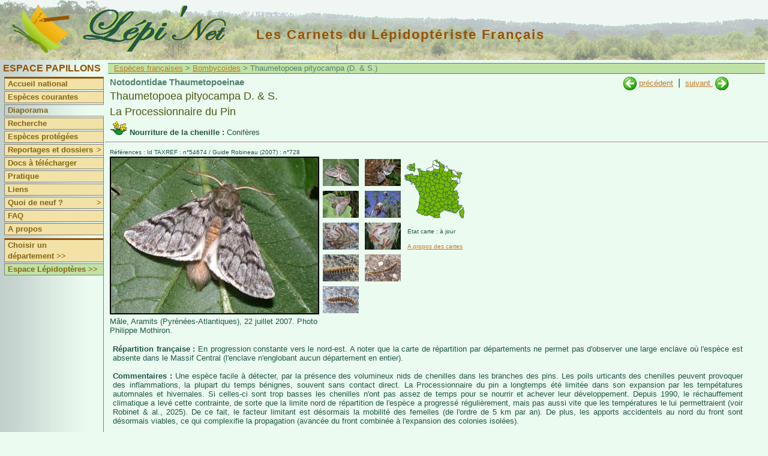

--- FILE ---
content_type: text/html
request_url: http://www.lepinet.fr/especes/nation/lep/index.php?id=38510&e=p
body_size: 5178
content:

<!DOCTYPE html>

<html lang="fr">
   <head>
   <meta charset="latin1">
   <meta name="viewport" content="width=device-width, initial-scale=1">
   <meta name="revisit-after" content="15 days">
   <meta name="robots" content="index,follow">
   <title>lepinet.fr - Thaumetopoea pityocampa - La Processionnaire du Pin</title>
    <link rel="schema.DC" href="http://purl.org/dc/elements/1.1/" />
		<meta name="DC.Publisher" content="lepinet.fr" />
    <meta name="DC.Language" scheme="RFC3066" content="fr" />
    <meta name="DC.Identifier" content="identification_espece" />
    <meta name="DC.Creator" content="Philippe Mothiron - Claire Hoddé" />
    <meta name="DC.Date.created" scheme="W3CDTF" content="2005-11-22" />
    <meta name="DC.Date.modified" scheme="W3CDTF" content="2024-11-06" />
    <meta name="DC.Subject" content="Thaumetopoea pityocampa - La Processionnaire du Pin" />
    <meta name="keywords" content="papillon,lepidoptere,france,lepidoptera,repartition,chenille,photo,espece,Thaumetopoea,pityocampa,La Processionnaire du Pin,Notodontidae,Thaumetopoeinae,">
		<meta name="DC.Description" lang="fr" content="Les carnets du lépidoptériste français - Des papillons aux lépidoptères - Thaumetopoea pityocampa - La Processionnaire du Pin" />
    <meta name="DC.Rights" content="copyright" />
    
        	<link href="/files/css/pap.css" rel="stylesheet" type="text/css" title="Défaut" />
    	<link rel="stylesheet" type="text/css" href="/files/pirobox/css_pirobox/demo2/style.css"/>
    <script type="text/javascript" src="/files/pirobox/js/jquery.min-141.js"></script>
	<script xml:space="preserve" src="/files/pirobox/js/jquery-ui-1.7.2.custom.min.js" type="text/javascript"></script>
	<script type="text/javascript" src="/files/pirobox/js/pirobox.min.js"></script>
	<script type="text/javascript">
		 $(document).ready(function() {  
				    
          $().piroBox({
            my_speed: 700, //animation speed
            bg_alpha: 0.3, //background opacity
            radius: 4, 
            scrollImage : false, 
            pirobox_next : 'piro_next', 
            pirobox_prev : 'piro_prev', 
            close_all : '.piro_close', 
            slideShow : true, // true == slideshow on, false == slideshow off
            slideSpeed : 4 //slideshow duration in seconds(3 to 6 Recommended)

          });
         
		});
	</script>
    <script>

			//Affichage dynamique des photos
			var tabDesc = new Array();
			var tabbulle = new Array();
			
			function affiche_photo(num,nb,coul) {
			  
				for (j=1;j<=nb;j++) {
					if (j != num) {
						eval("document.pic"+j+".style.display='none'");
						document.getElementById('legende'+j).style.display = 'none';
						eval("document.ico_"+j+".style.borderColor='#EBFBF0'");
					}else{ 
						eval("document.pic"+j+".style.display='block'");
						document.getElementById('legende'+j).style.display = 'block';
						//Bordure des miniatures : seule la sélectionnée possède un cadre noir
						eval("document.ico_"+j+".style.borderColor='"+coul+"'");
					}
				}
			}
			
			
		</script>
		<script type="text/javascript" src="/files/js/popup.js"></script>

  </head>
  <body>
  
	<div id="bandeau"><a href="/"><img class="logo" src="/images/logo.gif" title="Lépi'Net : accueil" alt="Logo Lépi'Net" /></a>
<a href="/"><img class="logo_lepinet" src="/images/lepinet.gif" title="Lépi'Net : accueil" alt="Logo Lépi'Net" /></a>
<h2>Les Carnets du Lépidoptériste Français</h2>
</div>
	<div id="menu">
<script type="text/javascript">
<!--

function montre(id) {
	var d = document.getElementById(id);
	for (var i = 1; i<=10; i++) {
		if (document.getElementById('smenu'+i)) {document.getElementById('smenu'+i).style.display='none';}
	}
if (d) {d.style.display='block';}
}
//-->
</script>


			<h3>Espace Papillons</h3>
		


	<dl id="nav">
		<dt class="separateur">
					<a href="/pap/">Accueil national</a>
			</dt>
	
						<dt  onmouseover="javascript:montre('smenu1');" onmouseout="javascript:montre();">
				<a href="/identifier/miniatures.php?e=p">Espèces courantes</a>
		</dt>
	
		
		<dt class="hilite" onmouseover="javascript:montre('smenu2');" onmouseout="javascript:montre();">
							<a href="/especes/nation/pap/">Diaporama</a>
				</dt>
	
	
		<dt  onmouseover="javascript:montre('smenu2');" onmouseout="javascript:montre();">
			<a href="/especes/nation/search.php?e=p">Recherche</a>
	</dt>	
	
		<dt  onmouseover="javascript:montre('smenu2');" onmouseout="javascript:montre();">
			<a href="/especes/protegees/liste_nation.php?e=p">Espèces protégées</a>
	</dt>
	
		
		<dt  onmouseover="javascript:montre('smenu3');" onmouseout="javascript:montre();">
		<a href="/reportages/index.php?e=p">Reportages et dossiers<span class="fleche">></span></a>
	</dt>
	<dd id="smenu3" onmouseover="javascript:montre('smenu3');" onmouseout="javascript:montre();">
		<ul class="ssMenu" style="width:7em">
			<li><a href="/reportages/index.php?e=p">Reportages</a></li>
			<li><a href="/dossiers/index.php?e=p">Dossiers</a></li>
		</ul>
	</dd>

		<dt  onmouseover="javascript:montre('smenu2');" onmouseout="javascript:montre();">
			<a href="/documents/index.php?e=p">Docs à télécharger</a>
	</dt>
	
		<dt >
		<a href="/pratique/observer.php?e=p">Pratique</a>
	</dt>

		<dt >
					<a href="/liens/pap/">Liens</a>
			</dt>

		<dt  onmouseover="javascript:montre('smenu10');" onmouseout="javascript:montre();">
		<a href="/quad9/?e=p">Quoi de neuf ?<span class="fleche">></span></a>
		<dd id="smenu10" onmouseover="javascript:montre('smenu10');" onmouseout="javascript:montre();">
			<ul class="ssMenu" style="width:14em">
				<li><a href="/quad9/?e=p">Sur le site</a></li>
				<li><a href="/quad9/presse.php?e=p">Revue de presse</a></li>
			</ul>
		</dd>
	</dt>

				<dt ><a href="/faq/indexpap.php">FAQ</a></dt>
	
		<dt ><a href="/apropos/pourquoi.php?e=p">A propos</a></dt>

		<dt  class="separateur">
					<a href="/pap/choix_dep.php?e=p">Choisir un département&nbsp;>></a>
			</dt>
	
			<dt class="espace"><a href="/lep/" title="Basculer vers l'espace Lépidoptères">Espace Lépidoptères >></a></dt>
	

</dl></div>
	<div id="contenu1">
			
		<p class="navig">
			<a href="../index.php?e=p">Espèces françaises</a>
			>&nbsp;<a href="../liste_lat.php?e=p&amp;a=bomb">Bombycoïdes</a>
			> Thaumetopoea pityocampa (D. & S.)		</p>
	 			
		<div id="contenu3">
							<div id="suiv_prec">
				
																<a href="index.php?e=p&amp;id=38520" 
						title="Thaumetopoea processionea L.">
							<img src="../../images/precedent.gif" /></a>&nbsp;<a 
						href="index.php?e=p&amp;id=38520" 
						title="Thaumetopoea processionea L.">précédent</a>
																&nbsp;|&nbsp;
						<a href="index.php?e=p&amp;id=38500" 
						title="Thaumetopoea pinivora Tr.">suivant
						</a>&nbsp;<a href="index.php?e=p&amp;id=38500" 
						title="Thaumetopoea pinivora Tr."><img
						 src="../../images/suivant.gif" />
						</a>
									</div>

				 			
			<div id="signaletique">
				<p class="titre1">
					Notodontidae Thaumetopoeinae				</p>
				<p class="genre_espece">
		    		Thaumetopoea pityocampa D. & S. 		    	</p>
				<p class="genre_espece">    	
					La Processionnaire du Pin		    	</p>
			    					<p class="plantes">
						<img src="../../images/plante_picto.gif" title="plantes nouricières"/>
						<strong>Nourriture de la chenille : </strong>Conifères					</p>
							</div>
		</div>
		<hr />
 		<div id="contenu3">   	
    	
			<p class="reference">
				Références : Id TAXREF : n°54674				 / Guide Robineau (2007) : n°728			</p>
    	
			<div id="partie2">
    					<div id="photo">						<a class="pirobox_gall_work1" href="../../photos_grandes/PITYOCAMPA-M-20070722-1.jpg" title="Mâle, Aramits (Pyrénées-Atlantiques), 22 juillet 2007. Photo Philippe Mothiron.">
											<img id="pic1" src="../../photos/PITYOCAMPA-M-20070722-1.jpg" name="photo_princ" title="Thaumetopoea pityocampa D. & S. adulte - ©Philippe Mothiron" alt="Thaumetopoea pityocampa D. & S. adulte - ©Philippe Mothiron"  style="" />
											</a>
										<div id="legende1" class="legende" style="">Mâle, Aramits (Pyrénées-Atlantiques), 22 juillet 2007. Photo Philippe Mothiron.<br /></div>						<a class="pirobox_gall_work1" href="../../photos_grandes/PITYOCAMPA_20030718-1.jpg" title="Mâle, Génat (Ariège), 18 juillet 2003. Photo Philippe Mothiron.">
											<img id="pic2" src="../../photos/PITYOCAMPA_20030718-1.jpg" name="photo_princ" title="Thaumetopoea pityocampa D. & S. adulte - ©Philippe Mothiron" alt="Thaumetopoea pityocampa D. & S. adulte - ©Philippe Mothiron"  style="display:none;" />
											</a>
										<div id="legende2" class="legende" style="display:none;">Mâle, Génat (Ariège), 18 juillet 2003. Photo Philippe Mothiron.<br /></div>						<a class="pirobox_gall_work1" href="../../photos_grandes/PITYOCAMPA-F-20090702-1.jpg" title="Femelle, Mézières-en-Brenne (Indre), 2 juillet 2009. Photo Philippe Mothiron.">
											<img id="pic3" src="../../photos/PITYOCAMPA-F-20090702-1.jpg" name="photo_princ" title="Thaumetopoea pityocampa D. & S. adulte - ©Philippe Mothiron" alt="Thaumetopoea pityocampa D. & S. adulte - ©Philippe Mothiron"  style="display:none;" />
											</a>
										<div id="legende3" class="legende" style="display:none;">Femelle, Mézières-en-Brenne (Indre), 2 juillet 2009. Photo Philippe Mothiron.<br /></div>						<a class="pirobox_gall_work1" href="../../photos_grandes/PITYOCAMPA-NIDS-20080709-1.jpg" title="Nids de chenilles, Albertacce (Corse), 1500 m, 9 juillet 2008. Photo Philippe Mothiron.">
											<img id="pic4" src="../../photos/PITYOCAMPA-NIDS-20080709-1.jpg" name="photo_princ" title=" Chenille de Thaumetopoea pityocampa D. & S. - ©Philippe Mothiron" alt=" Chenille de Thaumetopoea pityocampa D. & S. - ©Philippe Mothiron"  style="display:none;" />
											</a>
										<div id="legende4" class="legende" style="display:none;">Nids de chenilles, Albertacce (Corse), 1500 m, 9 juillet 2008. Photo Philippe Mothiron.<br /></div>						<a class="pirobox_gall_work1" href="../../photos_grandes/PITYOCAMPA_L_20061016-1.jpg" title="Chenilles juvénilles sur leur nid, Sainte-Baume (Bouches-du-Rhône), 16 octobre 2006. Photo Philippe Mothiron.">
											<img id="pic5" src="../../photos/PITYOCAMPA_L_20061016-1.jpg" name="photo_princ" title=" Chenille de Thaumetopoea pityocampa D. & S. - ©Philippe Mothiron" alt=" Chenille de Thaumetopoea pityocampa D. & S. - ©Philippe Mothiron"  style="display:none;" />
											</a>
										<div id="legende5" class="legende" style="display:none;">Chenilles juvénilles sur leur nid, Sainte-Baume (Bouches-du-Rhône), 16 octobre 2006. Photo Philippe Mothiron.<br /></div>						<a class="pirobox_gall_work1" href="../../photos_grandes/PITYOCAMPA_L_20061016-2.jpg" title="Chenilles juvénilles sur leur nid, Sainte-Baume (Bouches-du-Rhône), 16 octobre 2006. Photo Philippe Mothiron.">
											<img id="pic6" src="../../photos/PITYOCAMPA_L_20061016-2.jpg" name="photo_princ" title=" Chenille de Thaumetopoea pityocampa D. & S. - ©Philippe Mothiron" alt=" Chenille de Thaumetopoea pityocampa D. & S. - ©Philippe Mothiron"  style="display:none;" />
											</a>
										<div id="legende6" class="legende" style="display:none;">Chenilles juvénilles sur leur nid, Sainte-Baume (Bouches-du-Rhône), 16 octobre 2006. Photo Philippe Mothiron.<br /></div>						<a class="pirobox_gall_work1" href="../../photos_grandes/PITYOCAMPA-L5-20080312-1.jpg" title="Chenille à terme, Niort (Deux-Sèvres), 12 mars 2008. Photo Christian Rebeyrol.">
											<img id="pic7" src="../../photos/PITYOCAMPA-L5-20080312-1.jpg" name="photo_princ" title=" Chenille de Thaumetopoea pityocampa D. & S. - ©Christian Rebeyrol" alt=" Chenille de Thaumetopoea pityocampa D. & S. - ©Christian Rebeyrol"  style="display:none;" />
											</a>
										<div id="legende7" class="legende" style="display:none;">Chenille à terme, Niort (Deux-Sèvres), 12 mars 2008. Photo Christian Rebeyrol.<br /></div>						<a class="pirobox_gall_work1" href="../../photos_grandes/08/PITYOCAMPA-2L5-20220222-1.jpg" title="Chenilles à terme, Léognan (Gironde), 22 février 2022. Photo Philippe Mothiron.">
											<img id="pic8" src="../../photos/08/PITYOCAMPA-2L5-20220222-1.jpg" name="photo_princ" title=" Chenille de Thaumetopoea pityocampa D. & S. - ©Philippe Mothiron" alt=" Chenille de Thaumetopoea pityocampa D. & S. - ©Philippe Mothiron"  style="display:none;" />
											</a>
										<div id="legende8" class="legende" style="display:none;">Chenilles à terme, Léognan (Gironde), 22 février 2022. Photo Philippe Mothiron.<br /></div>						<a class="pirobox_gall_work1" href="../../photos_grandes/08/PITYOCAMPA-L5-20220226-1.jpg" title="Chenille à terme, Beautiran (Gironde), 26 février 2022. Photo Philippe Mothiron.">
											<img id="pic9" src="../../photos/08/PITYOCAMPA-L5-20220226-1.jpg" name="photo_princ" title=" Chenille de Thaumetopoea pityocampa D. & S. - ©Philippe Mothiron" alt=" Chenille de Thaumetopoea pityocampa D. & S. - ©Philippe Mothiron"  style="display:none;" />
											</a>
										<div id="legende9" class="legende" style="display:none;">Chenille à terme, Beautiran (Gironde), 26 février 2022. Photo Philippe Mothiron.<br /></div>				</div>
									<div id="photo_icones" style="width: 139px">
										<script>tabbulle[1] = "Thaumetopoea pityocampa D. & S. adulte - ©Philippe Mothiron"</script>

						<a href="#">
							<img class="espece" src="../../photos/PITYOCAMPA-M-20070722-1.jpg" title="Thaumetopoea pityocampa D. & S. adulte - ©Philippe Mothiron" name="ico_1" alt="Thaumetopoea pityocampa D. & S. adulte - ©Philippe Mothiron" onClick="affiche_photo('1','9','#000');return true;" /></a>
						<script>tabDesc[1] = "Mâle, Aramits (Pyrénées-Atlantiques), 22 juillet 2007. Photo Philippe Mothiron."</script>
						
											<script>tabbulle[2] = "Thaumetopoea pityocampa D. & S. adulte - ©Philippe Mothiron"</script>

						<a href="#">
							<img class="espece" src="../../photos/PITYOCAMPA_20030718-1.jpg" title="Thaumetopoea pityocampa D. & S. adulte - ©Philippe Mothiron" name="ico_2" alt="Thaumetopoea pityocampa D. & S. adulte - ©Philippe Mothiron" onClick="affiche_photo('2','9','#000');return true;" /></a>
						<script>tabDesc[2] = "Mâle, Génat (Ariège), 18 juillet 2003. Photo Philippe Mothiron."</script>
						
											<script>tabbulle[3] = "Thaumetopoea pityocampa D. & S. adulte - ©Philippe Mothiron"</script>

						<a href="#">
							<img class="espece" src="../../photos/PITYOCAMPA-F-20090702-1.jpg" title="Thaumetopoea pityocampa D. & S. adulte - ©Philippe Mothiron" name="ico_3" alt="Thaumetopoea pityocampa D. & S. adulte - ©Philippe Mothiron" onClick="affiche_photo('3','9','#000');return true;" /></a>
						<script>tabDesc[3] = "Femelle, Mézières-en-Brenne (Indre), 2 juillet 2009. Photo Philippe Mothiron."</script>
						
											<script>tabbulle[4] = " Chenille de Thaumetopoea pityocampa D. & S. - ©Philippe Mothiron"</script>

						<a href="#">
							<img class="espece" src="../../photos/PITYOCAMPA-NIDS-20080709-1.jpg" title=" Chenille de Thaumetopoea pityocampa D. & S. - ©Philippe Mothiron" name="ico_4" alt=" Chenille de Thaumetopoea pityocampa D. & S. - ©Philippe Mothiron" onClick="affiche_photo('4','9','#000');return true;" /></a>
						<script>tabDesc[4] = "Nids de chenilles, Albertacce (Corse), 1500 m, 9 juillet 2008. Photo Philippe Mothiron."</script>
						
											<script>tabbulle[5] = " Chenille de Thaumetopoea pityocampa D. & S. - ©Philippe Mothiron"</script>

						<a href="#">
							<img class="espece" src="../../photos/PITYOCAMPA_L_20061016-1.jpg" title=" Chenille de Thaumetopoea pityocampa D. & S. - ©Philippe Mothiron" name="ico_5" alt=" Chenille de Thaumetopoea pityocampa D. & S. - ©Philippe Mothiron" onClick="affiche_photo('5','9','#000');return true;" /></a>
						<script>tabDesc[5] = "Chenilles juvénilles sur leur nid, Sainte-Baume (Bouches-du-Rhône), 16 octobre 2006. Photo Philippe Mothiron."</script>
						
											<script>tabbulle[6] = " Chenille de Thaumetopoea pityocampa D. & S. - ©Philippe Mothiron"</script>

						<a href="#">
							<img class="espece" src="../../photos/PITYOCAMPA_L_20061016-2.jpg" title=" Chenille de Thaumetopoea pityocampa D. & S. - ©Philippe Mothiron" name="ico_6" alt=" Chenille de Thaumetopoea pityocampa D. & S. - ©Philippe Mothiron" onClick="affiche_photo('6','9','#000');return true;" /></a>
						<script>tabDesc[6] = "Chenilles juvénilles sur leur nid, Sainte-Baume (Bouches-du-Rhône), 16 octobre 2006. Photo Philippe Mothiron."</script>
						
											<script>tabbulle[7] = " Chenille de Thaumetopoea pityocampa D. & S. - ©Christian Rebeyrol"</script>

						<a href="#">
							<img class="espece" src="../../photos/PITYOCAMPA-L5-20080312-1.jpg" title=" Chenille de Thaumetopoea pityocampa D. & S. - ©Christian Rebeyrol" name="ico_7" alt=" Chenille de Thaumetopoea pityocampa D. & S. - ©Christian Rebeyrol" onClick="affiche_photo('7','9','#000');return true;" /></a>
						<script>tabDesc[7] = "Chenille à terme, Niort (Deux-Sèvres), 12 mars 2008. Photo Christian Rebeyrol."</script>
						
											<script>tabbulle[8] = " Chenille de Thaumetopoea pityocampa D. & S. - ©Philippe Mothiron"</script>

						<a href="#">
							<img class="espece" src="../../photos/08/PITYOCAMPA-2L5-20220222-1.jpg" title=" Chenille de Thaumetopoea pityocampa D. & S. - ©Philippe Mothiron" name="ico_8" alt=" Chenille de Thaumetopoea pityocampa D. & S. - ©Philippe Mothiron" onClick="affiche_photo('8','9','#000');return true;" /></a>
						<script>tabDesc[8] = "Chenilles à terme, Léognan (Gironde), 22 février 2022. Photo Philippe Mothiron."</script>
						
											<script>tabbulle[9] = " Chenille de Thaumetopoea pityocampa D. & S. - ©Philippe Mothiron"</script>

						<a href="#">
							<img class="espece" src="../../photos/08/PITYOCAMPA-L5-20220226-1.jpg" title=" Chenille de Thaumetopoea pityocampa D. & S. - ©Philippe Mothiron" name="ico_9" alt=" Chenille de Thaumetopoea pityocampa D. & S. - ©Philippe Mothiron" onClick="affiche_photo('9','9','#000');return true;" /></a>
						<script>tabDesc[9] = "Chenille à terme, Beautiran (Gironde), 26 février 2022. Photo Philippe Mothiron."</script>
						
					</div>				<script>
					//Compteur du nombre d'icones pour affichage des bordures
					var i = 9;
				</script>

			
						
			
			<div id="caracteristiques">

											<div id="france_carto">
								<img src="../../cartes_ico/carte_38510_ico.gif" width="100" height="98" />
							</div>
						<p class="reference2">Etat carte : à jour</p><a href="../../cartes/apropos.php?e=p&amp;id=38510"><p class="reference2">A propos des cartes</p></a>				<div id="statut_protection">
																									
				</div>
			</div> 			</div> 			<br clear=all />
						
							<p class="ordinaire"><strong>Répartition française : </strong>
					En progression constante vers le nord-est. A noter que la carte de répartition par départements ne permet pas d'observer une large enclave où l'espèce est absente dans le Massif Central (l'enclave n'englobant aucun département en entier).				</p>
							<p class="ordinaire"><strong>Commentaires : </strong>
					Une espèce facile à détecter, par la présence des volumineux nids de chenilles dans les branches des pins. Les poils urticants des chenilles peuvent provoquer des inflammations, la plupart du temps bénignes, souvent sans contact direct. La Processionnaire du pin a longtemps été limitée dans son expansion par les tempétatures automnales et hivernales. Si celles-ci sont trop basses les chenilles n'ont pas assez de temps pour se nourrir et achever leur développement. Depuis 1990, le réchauffement climatique a levé cette contrainte, de sorte que la limite nord de répartition de l'espèce a progressé régulièrement, mais pas aussi vite que les températures le lui permettraient (voir Robinet & al., 2025). De ce fait, le facteur limitant est désormais la mobilité des femelles (de l'ordre de 5 km par an). De plus, les apports accidentels au nord du front sont désormais viables, ce qui complexifie la propagation (avancée du front combinée à l'expansion des colonies isolées).				</p>
							<p class="ordinaire"><strong>Bibliographie espèce :</strong></p>
				<ul>

				<li>Robinet (Christelle), Saintonge (François-Xavier), Tassus (Xavier), Brault (Stéphane) (coord.), 2025.- Invasion et expansion d’insectes bioagresseurs forestiers. Quels risques pour la forêt française dans le contexte des changements globaux ?. Editions Quae, Versailles : 312 p., https://doi.org/10.35690/978-2-7592-4048-7</li><li>INRAE, 2022.- La vie secrète de la Processionnaire du Pin. Film de 6 min sur la biologie de la chenille processionnaire du pin, produit pour le Salon International de l'Agriculture 2019 : https://www.youtube.com/watch?v=M9DD5lgLvnU</li><li>Boutte (Bernard), 2012.- Bilan de la santé des forêts 2012 - Bilan de la surveillance de la processionnaire du pin (Thaumetopoea pityocampa) en forêt en 2011 et 2012. Document téléchargeable sur le site ministériel du Département de la Santé des forêts (http://agriculture.gouv.fr/IMG/pdf/Bilan_PP_cle8b6dd8.pdf).</li><li>Fraval (Alain), 2007.- Les Processionnaires. 1ère partie : La Processionnaire du Pin. Insectes, 147 : 35-39. OPIE, 2007.</li></ul> 			
			
							
							
		</div>
	</div>
	
	<div id="popup_statuts_tab">
	 <div id="contenu2"> 

	  <h3>
  		Textes officiels s'appliquant à Thaumetopoea pityocampa D. & S.&nbsp;&nbsp;
  																	  	</h3>
  	  	
									
									
						
						
		
								
			
	</div>
	<br />
	<center><img src="/images/haut.gif" width="16" height="16" title="Cliquer pour fermer" border="0" /> <a href="#" title="Cliquer pour fermer">Fermer</a></center>
</div>

</body>
</html>

--- FILE ---
content_type: text/css
request_url: http://www.lepinet.fr/files/css/pap.css
body_size: 199
content:
/*
-----------------------------------------------
les carnets affichage ecran espace papillons
auteur:     Claire Hoddé
version:    27 janvier 2006
----------------------------------------------- */
/* Styles importés
----------------------------------------------- */
@import url("structure.css");
@import url("couleur_pap.css");  /* les couleurs*/
@import url("nav.css");  /* barre de navigation */
